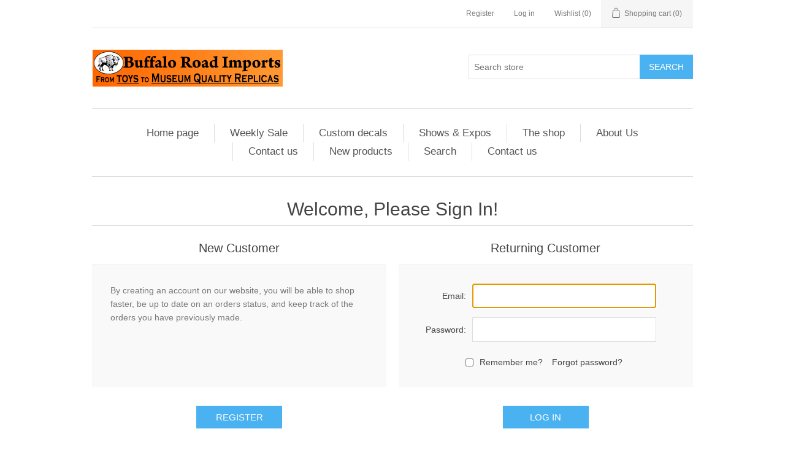

--- FILE ---
content_type: text/html; charset=utf-8
request_url: https://www.constructionscalemodels.com/en/login?returnUrl=%2Fen%2Fcopy-of-elin-transformer-load
body_size: 10245
content:
<!DOCTYPE html><html lang=en class=html-login-page><head><title>Buffalo Road Imports. Login</title><meta charset=UTF-8><meta name=description content="Diecast construction scale models, toys, books, airplanes, trucks, cars, trains, bulldozers, heavy haul, Caterpillar, Komatsu"><meta name=keywords content="Diecast construction scale models,toys,books,airplanes,trucks,cars,trains,bulldozers,heavy haul,Caterpillar,Komatsu"><meta name=generator content=nopCommerce><meta name=viewport content="width=device-width, initial-scale=1"><link href=/lib_npm/jquery-ui-dist/jquery-ui.min.css rel=stylesheet><link href=/Themes/DefaultClean/Content/css/styles.css rel=stylesheet><link rel="shortcut icon" href=\icons\icons_0\favicon.ico><body><div class=ajax-loading-block-window style=display:none></div><div id=dialog-notifications-success title=Notification style=display:none></div><div id=dialog-notifications-error title=Error style=display:none></div><div id=dialog-notifications-warning title=Warning style=display:none></div><div id=bar-notification class=bar-notification-container data-close=Close></div><!--[if lte IE 8]><div style=clear:both;height:59px;text-align:center;position:relative><a href=http://www.microsoft.com/windows/internet-explorer/default.aspx target=_blank> <img src=/Themes/DefaultClean/Content/images/ie_warning.jpg height=42 width=820 alt="You are using an outdated browser. For a faster, safer browsing experience, upgrade for free today."> </a></div><![endif]--><div class=master-wrapper-page><div class=header><div class=header-upper><div class=header-selectors-wrapper></div><div class=header-links-wrapper><div class=header-links><ul><li><a href="/en/register?returnUrl=%2Fen%2Fcopy-of-elin-transformer-load" class=ico-register>Register</a><li><a href="/en/login?returnUrl=%2Fen%2Fcopy-of-elin-transformer-load" class=ico-login>Log in</a><li><a href=/en/wishlist class=ico-wishlist> <span class=wishlist-label>Wishlist</span> <span class=wishlist-qty>(0)</span> </a><li id=topcartlink><a href=/en/cart class=ico-cart> <span class=cart-label>Shopping cart</span> <span class=cart-qty>(0)</span> </a></ul></div><div id=flyout-cart class=flyout-cart><div class=mini-shopping-cart><div class=count>You have no items in your shopping cart.</div></div></div></div></div><div class=header-lower><div class=header-logo><a href="/"> <img alt="Buffalo Road Imports" src=https://www.constructionscalemodels.com/images/thumbs/0032704.png> </a></div><div class="search-box store-search-box"><form method=get id=small-search-box-form action=/en/search><input type=text class=search-box-text id=small-searchterms autocomplete=off name=q placeholder="Search store" aria-label="Search store"> <button type=submit class="button-1 search-box-button">Search</button></form></div></div></div><div class=header-menu><ul class="top-menu notmobile"><li><a href="/">Home page</a><li><a href=/en/weekly-sale>Weekly Sale </a><li><a href=/en/custom-decals>Custom decals</a><li><a href=/en/shows-expos>Shows &amp; Expos</a><li><a href=/en/the-shop>The shop</a><li><a href=/en/about-us>About Us</a><li><a href=/en/contact-us>Contact us</a><li><a href=/en/newproducts>New products</a><li><a href=/en/search>Search</a><li><a href=/en/contactus>Contact us</a></ul><div class=menu-toggle>Menu</div><ul class="top-menu mobile"><li><a href="/">Home page</a><li><a href=/en/weekly-sale>Weekly Sale </a><li><a href=/en/advertising-promotional-items-memorabilia>Advertising, Promotional Items, &amp; Memorabilia </a><div class=sublist-toggle></div><ul class="sublist first-level"><li><a href=/en/belt-buckles>Belt buckles </a><li><a href=/en/keyrings>Keychains </a><li><a href=/en/other>Other advertising </a><li><a href=/en/stickers-and-decals>Stickers, Magnets, and Patches </a><li><a href=/en/trading-cards>Trading cards </a><li><a href=/en/watch-fobs>Watch fobs </a></ul><li><a href=/en/airplanes-helicopters>Airplanes &amp; Helicopters </a><div class=sublist-toggle></div><ul class="sublist first-level"><li><a href=/en/airplane-acessories>Accessories </a><li><a href=/en/airport-vehicles>Airport vehicles </a><li><a href=/en/biplanes>Biplanes </a><li><a href=/en/helicopters>Helicopters </a><li><a href=/en/jet-bombers>Jet bombers </a><li><a href=/en/jet-fighters>Jet fighters </a><li><a href=/en/jet-passenger-airliners>Jet passenger airliners </a><li><a href=/en/other-2>Other aircraft </a><li><a href=/en/parts-2>Parts </a><li><a href=/en/pilot-helmets>Pilot helmets </a><li><a href=/en/prop-bombers>Prop bombers </a><li><a href=/en/prop-fighters>Prop fighters </a><li><a href=/en/prop-passenger-airliners>Prop passenger airliners </a><li><a href=/en/transportcargo>Transport/cargo </a></ul><li><a href=/en/apparel>Apparel: T-shirts &amp; hats </a><div class=sublist-toggle></div><ul class="sublist first-level"><li><a href=/en/hats>Hats </a><li><a href=/en/t-shirts>T-shirts </a></ul><li><a href=/en/books-magazines>Books, magazines, &amp; calendars </a><div class=sublist-toggle></div><ul class="sublist first-level"><li><a href=/en/airplanes>Airplanes </a><li><a href=/en/bus>Bus </a><li><a href=/en/calendars>Calendars </a><li><a href=/en/car-automotive>Car - Automotive </a><li><a href=/en/construction-mining>Construction &amp; mining </a><li><a href=/en/farm-and-tractor>Farm and tractor </a><li><a href=/en/fire-engines-and-apparatus>Fire engines and apparatus </a><li><a href=/en/magazines>Magazines </a><div class=sublist-toggle></div><ul class=sublist><li><a href=/en/baggermodelle>Baggermodelle </a><li><a href=/en/other-12>Other </a></ul><li><a href=/en/military>Military </a><li><a href=/en/other-3>Other books </a><li><a href=/en/police-ambulance>Police &amp; ambulance </a><li><a href=/en/ship-and-boat>Ship and boat </a><li><a href=/en/toy>Toy - Books on toys/models </a><li><a href=/en/train>Train </a><li><a href=/en/truck>Truck </a></ul><li><a href=/en/bus-2>Buses </a><div class=sublist-toggle></div><ul class="sublist first-level"><li><a href=/en/city-busses>City </a><li><a href=/en/other-4>Other buses </a><li><a href=/en/touring>Touring </a></ul><li><a href=/en/car-automobile>Cars - Automobiles </a><div class=sublist-toggle></div><ul class="sublist first-level"><li><a href=/en/camper-rv>Camper - RV </a><li><a href=/en/convertible>Convertible </a><li><a href=/en/formula-1-cars>Formula 1 cars </a><li><a href=/en/hearse>Funeral and flower cars </a><li><a href=/en/jeeps-civilian-only>Jeeps (Civilian only) </a><li><a href=/en/limousine>Limousine </a><li><a href=/en/other-5>Other cars </a><li><a href=/en/race-car>Race car </a><li><a href=/en/sedan>Sedan </a><li><a href=/en/station-wagon>Station wagon </a><li><a href=/en/suv>SUV </a><li><a href=/en/taxi>Taxi </a><li><a href=/en/van-passenger>Van - passenger </a></ul><li><a href=/en/catalogs>Catalogs - Model manufacturers </a><li><a href=/en/comic-tv-show>Comic &amp; TV show </a><div class=sublist-toggle></div><ul class="sublist first-level"><li><a href=/en/action-figures-2>Action figures </a><li><a href=/en/batman>Batman </a><li><a href=/en/bond-james-bond>Bond - James Bond </a><li><a href=/en/disney>Disney </a><li><a href=/en/figures-non-action>Figures - non action </a><li><a href=/en/thomas-the-tank-engine>Thomas the Tank Engine </a><li><a href=/en/vehicles>Vehicles </a></ul><li><a href=/en/construction-equipment>Construction equipment </a><div class=sublist-toggle></div><ul class="sublist first-level"><li><a href=/en/attachments>Accessories &amp; Attachments </a><li><a href=/en/air-compressors>Air compressors </a><li><a href=/en/articulated-dump-trucks-adts>Articulated dump trucks (ADT&#x27;s) </a><li><a href=/en/concrete-pumps>Concrete pumps </a><li><a href=/en/cranes>Cranes </a><div class=sublist-toggle></div><ul class=sublist><li><a href=/en/cranes-crawler>Crawler cranes </a><li><a href=/en/cranes-other>Other cranes </a><li><a href=/en/cranes-rough-terrain>Rough terrain cranes </a><li><a href=/en/cranes-tower>Tower cranes </a><li><a href=/en/cranes-truck>Truck cranes </a></ul><li><a href=/en/crushers-screeners-aggregate-equipment>Crushers, screeners, &amp; aggregate equipment </a><li><a href=/en/dozers-bulldozers-and-crawler-tractors>Dozers - bulldozers and crawler tractors </a><li><a href=/en/dozers-wheel-dozers>Dozers - wheel dozers </a><li><a href=/en/draglines>Draglines </a><li><a href=/en/drills-boring-equipment>Drills &amp; boring equipment </a><li><a href=/en/dump-trucks>Dump trucks </a><li><a href=/en/excavators>Excavators </a><div class=sublist-toggle></div><ul class=sublist><li><a href=/en/excavators-cable-hoe>Excavators - cable hoe </a><li><a href=/en/exavators-cable-shovel>Excavators - cable shovel </a><li><a href=/en/excavators-clam-shell>Excavators - clam shell </a><li><a href=/en/excavators-hydraulic-shovel>Excavators - hydraulic shovel </a><li><a href=/en/excavators-hydraulic-tracked>Excavators - hydraulic tracked </a><li><a href=/en/excavators-mini-excavators>Excavators - mini excavators </a><li><a href=/en/excavators-wheeled>Excavators - wheeled </a></ul><li><a href=/en/fork-lifts-container-lifts-pallet-jacks>Fork lifts, container lifts, &amp; pallet jacks </a><li><a href=/en/generator-sets>Generator sets </a><li><a href=/en/graders>Graders </a><li><a href=/en/hand-tools>Hand tools </a><li><a href=/en/manlifts-and-scissor-lifts>Manlifts and scissor lifts </a><li><a href=/en/other-construction-equipment>Other construction equipment </a><li><a href=/en/pavers-specialized-paving-equipment>Pavers &amp; specialized paving equipment </a><li><a href=/en/pipelayers-wreck-dozers>Pipelayers &amp; wreck dozers </a><li><a href=/en/profilers>Profilers </a><li><a href=/en/rollers-compactors>Rollers &amp; compactors </a><li><a href=/en/scrapers>Scrapers </a><li><a href=/en/service-trucks>Service trucks </a><li><a href=/en/skid-steers>Skid steers </a><li><a href=/en/telescopic-handlers>Telescopic handlers </a><li><a href=/en/track-loaders>Track loaders </a><li><a href=/en/tractor-loader-backhoes>Tractor loader backhoes </a><li><a href=/en/trenchers>Trenchers </a><li><a href=/en/water-trucks>Water trucks </a><li><a href=/en/wheel-loaders>Wheel loaders </a></ul><li><a href=/en/cycles-and-bikes>Cycles, bikes, and sporting vehicles </a><div class=sublist-toggle></div><ul class="sublist first-level"><li><a href=/en/bicycles>Bicycles </a><li><a href=/en/motorcycles-scooters>Motorcycles &amp; scooters </a><li><a href=/en/atvs>Other sporting vehicles </a></ul><li><a href=/en/decals-stickers>Decals (waterslide decals for models) </a><div class=sublist-toggle></div><ul class="sublist first-level"><li><a href=/en/company-names>Company names </a><li><a href=/en/general>General </a><li><a href=/en/oem>OEM </a><li><a href=/en/other-13>Other decals </a><li><a href=/en/replacement-decals>Replacement decals </a></ul><li><a href=/en/displays-cabinets>Displays &amp; cabinets </a><li><a href=/en/dolls>Dolls </a><li><a href=/en/emergency-vehicles>Emergency vehicles </a><div class=sublist-toggle></div><ul class="sublist first-level"><li><a href=/en/ambulances>Ambulances </a><li><a href=/en/police-cars>Police cars </a></ul><li><a href=/en/engines-motors>Engines &amp; motors </a><div class=sublist-toggle></div><ul class="sublist first-level"><li><a href=/en/car-engines>Car engines </a><li><a href=/en/engines-other>Engines other </a></ul><li><a href=/en/farm-and-tractor-2>Farms tractors &amp; agricultural equipment </a><div class=sublist-toggle></div><ul class="sublist first-level"><li><a href=/en/combines-harvesters>Combines &amp; harvesters </a><li><a href=/en/implements>Implements </a><li><a href=/en/other-15>Other farm equipment </a><li><a href=/en/tractors>Tractors </a></ul><li><a href=/en/figures-soldiers-and-animals>Figures, soldiers, and animals </a><div class=sublist-toggle></div><ul class="sublist first-level"><li><a href=/en/action-figures>American Civil War </a><li><a href=/en/animals>Animals </a><li><a href=/en/cavalry>Cavalry </a><li><a href=/en/circus>Circus </a><li><a href=/en/civilians>Civilians </a><li><a href=/en/construction-workers-mechanics>Construction workers &amp; mechanics </a><li><a href=/en/cowboys>Cowboys </a><li><a href=/en/farm-figures>Farm figures </a><li><a href=/en/firemen>Firemen </a><li><a href=/en/indians>Indians </a><li><a href=/en/mercenaries>Mercenaries </a><li><a href=/en/other-figures>Other figures </a><li><a href=/en/police>Police </a><li><a href=/en/revolutionary-war>Revolutionary war </a><li><a href=/en/soldiers>Soldiers </a><li><a href=/en/workers-various>Workers - various </a></ul><li><a href=/en/fire-trucks-apparatus>Fire trucks &amp; apparatus </a><div class=sublist-toggle></div><ul class="sublist first-level"><li><a href=/en/accessories-2>Accessories </a><li><a href=/en/airport-crash-trucks>Airport crash trucks </a><li><a href=/en/ambulance-fire-vehicles>Ambulance fire vehicles </a><li><a href=/en/chief-cars-and-vehicles>Chief cars and vehicles </a><li><a href=/en/construction-fire-equipment>Construction fire equipment </a><li><a href=/en/hazmat>HAZMAT </a><li><a href=/en/ladder-trucks>Ladder trucks </a><li><a href=/en/other-fire-vechicles>Other fire vechicles </a><li><a href=/en/pumpers>Pumpers </a><li><a href=/en/rescue-trucks>Rescue trucks </a><li><a href=/en/snorkels>Snorkels </a><li><a href=/en/tow-trucks-wreckers-fire-related>Tow trucks &amp; wreckers fire related </a></ul><li><a href=/en/forestry-equipment>Forestry equipment </a><div class=sublist-toggle></div><ul class="sublist first-level"><li><a href=/en/log-skidders>Log skidders </a><li><a href=/en/other-8>Other forestry equipment </a></ul><li><a href=/en/general-hobby>General hobby </a><div class=sublist-toggle></div><ul class="sublist first-level"><li><a href=/en/building-blocks>Building Blocks </a><li><a href=/en/childrens-toys>Children&#x27;s toys </a><li><a href=/en/educational-sets>Educational sets </a><li><a href=/en/games>Games </a><li><a href=/en/puzzles>Puzzles </a><li><a href=/en/rockets-outdoor>Rockets - outdoor </a></ul><li><a href=/en/lawn-garden>Lawn &amp; Garden </a><li><a href=/en/military-tanks-equipment>Military tanks &amp; equipment </a><div class=sublist-toggle></div><ul class="sublist first-level"><li><a href=/en/artillery>Artillery </a><li><a href=/en/construction-equipment-military>Construction equipment military </a><li><a href=/en/half-tracks>Half tracks </a><li><a href=/en/jeeps>Jeeps </a><li><a href=/en/other-6>Other military equipment </a><li><a href=/en/rocket-launchers>Rocket launchers </a><li><a href=/en/sedans-military>Staff cars - military </a><li><a href=/en/tanks-armored-vehicles>Tanks &amp; armored vehicles </a><li><a href=/en/transporters>Transporters </a><li><a href=/en/trucks>Trucks </a></ul><li><a href=/en/mining-equipment>Mining equipment </a><div class=sublist-toggle></div><ul class="sublist first-level"><li><a href=/en/blast-hole-drills>Blast hole drills </a><li><a href=/en/bucket-wheel-excavators>Bucket wheel excavators </a><li><a href=/en/cable-shovels>Cable shovels </a><li><a href=/en/draglines-2>Draglines </a><li><a href=/en/dump-trucks-2>Dump trucks </a><li><a href=/en/hydraulic-shovels-excavators>Hydraulic shovels &amp; excavators </a><li><a href=/en/other-7>Other mining equipment </a><li><a href=/en/underground>Underground </a><li><a href=/en/wheel-loaders-2>Wheel loaders </a></ul><li><a href=/en/miscellaneous>Miscellaneous </a><li><a href=/en/modeling-supplies>Modeling supplies </a><div class=sublist-toggle></div><ul class="sublist first-level"><li><a href=/en/glues>Glues </a><li><a href=/en/metals-brass-copper-aluminum-etc>Metals - brass, copper, aluminum, etc </a><div class=sublist-toggle></div><ul class=sublist><li><a href=/en/aluminum>Aluminum </a><li><a href=/en/brass>Brass </a><li><a href=/en/wire>Wire </a></ul><li><a href=/en/other-modeling-supplies>Other modeling supplies </a><li><a href=/en/paints>Paints </a></ul><li><a href=/en/parts>Parts </a><div class=sublist-toggle></div><ul class="sublist first-level"><li><a href=/en/construction-equipment-parts>Construction equipment parts </a><li><a href=/en/containers>Containers </a><li><a href=/en/crane-related-parts>Crane related parts </a><li><a href=/en/hooks>Hooks </a><li><a href=/en/lights>Lights </a><li><a href=/en/loads>Loads </a><li><a href=/en/other-parts>Other parts </a><li><a href=/en/pistons-cylinders>Pistons &amp; cylinders </a><li><a href=/en/replacement-parts>Replacement parts </a><li><a href=/en/sheaves-pulleys>Sheaves - pulleys </a><li><a href=/en/stacks-exhausts>Stacks &amp; exhausts </a><li><a href=/en/tires-wheels>Tires &amp; wheels </a><li><a href=/en/tracks>Tracks </a><li><a href=/en/winches>Winches </a></ul><li><a href=/en/posters-paintings-and-photos>Posters, paintings, and photos </a><div class=sublist-toggle></div><ul class="sublist first-level"><li><a href=/en/paintings-prints>Paintings - prints </a><div class=sublist-toggle></div><ul class=sublist><li><a href=/en/photos>Photos </a></ul></ul><li><a href=/en/rc-radio-control>RC (Radio Control) </a><li><a href=/en/sales-literature>Sales literature </a><div class=sublist-toggle></div><ul class="sublist first-level"><li><a href=/en/car-automotive-2>Car - Automotive </a><li><a href=/en/construction-heavy-equipment>Construction heavy equipment </a><li><a href=/en/farm-tractor-agricultural-equipment>Farm tractor &amp; agricultural equipment </a><li><a href=/en/truck-2>Truck </a></ul><li><a href=/en/diorama-supplies>Scenery &amp; Diorama supplies </a><div class=sublist-toggle></div><ul class="sublist first-level"><li><a href=/en/plants>Plants </a><li><a href=/en/bridges>Bridges </a><li><a href=/en/buildings-and-structures>Buildings and structures </a><li><a href=/en/gas-pumps>Gas pumps </a><li><a href=/en/other-14>Other </a><li><a href=/en/trees>Trees </a></ul><li><a href=/en/ships-and-boats>Ships and boats </a><div class=sublist-toggle></div><ul class="sublist first-level"><li><a href=/en/accessories-for-ships>Accessories for ships </a><li><a href=/en/cargo>Cargo </a><li><a href=/en/naval>Naval </a><li><a href=/en/other-9>Other ships </a><li><a href=/en/passenger>Passenger </a><li><a href=/en/sailing>Sailing </a><li><a href=/en/submarines>Submarines </a></ul><li><a href=/en/slot-cars>Slot Cars </a><li><a href=/en/snow-equipment>Snow equipment </a><li><a href=/en/space>Space </a><div class=sublist-toggle></div><ul class="sublist first-level"><li><a href=/en/other-10>Other space vehicles </a><li><a href=/en/real-space-vehicles>Real space vehicles </a><li><a href=/en/star-trek>Star Trek </a><li><a href=/en/star-wars>Star Wars </a></ul><li><a href=/en/tools>Tools </a><li><a href=/en/trains>Trains </a><div class=sublist-toggle></div><ul class="sublist first-level"><li><a href=/en/accessories-3>Accessories </a><li><a href=/en/cars-cabooses>Cars - cabooses </a><li><a href=/en/cars-freight>Cars - freight </a><li><a href=/en/cars-passenger>Cars - passenger </a><li><a href=/en/cars-work-cars>Cars - work cars </a><li><a href=/en/engines-diesel>Engines - Diesel </a><li><a href=/en/engines-electric>Engines - Electric </a><li><a href=/en/engines-other-2>Engines - other </a><li><a href=/en/engines-steam>Engines - steam </a><li><a href=/en/other-trains>Other trains </a><li><a href=/en/sets>Sets </a><li><a href=/en/track>Track </a></ul><li><a href=/en/trucks-over-the-road>Trucks - over the road </a><div class=sublist-toggle></div><ul class="sublist first-level"><li><a href=/en/accessories-4>Accessories </a><li><a href=/en/asphalt-related-trucks>Asphalt related trucks </a><li><a href=/en/auto-transporters>Auto transporters </a><li><a href=/en/auto-transporters-race-car>Auto transporters - race car </a><li><a href=/en/box-trailer>Box trailer </a><li><a href=/en/bulk-powder>Bulk powder </a><li><a href=/en/concrete-cement-mixers>Concrete - cement mixers </a><li><a href=/en/concrete-cement-pumpers>concrete - cement pumpers </a><li><a href=/en/container-transport>Container transport </a><li><a href=/en/delivery-cargo-vans>Delivery trucks &amp; cargo - panel vans </a><li><a href=/en/dump-trucks-3>Dump trucks </a><li><a href=/en/flatbeds-and-dropdecks>Flatbeds and dropdecks </a><li><a href=/en/garbage-recycling-trucks>Garbage &amp; recycling trucks </a><li><a href=/en/heavy-haulage-trucks>Heavy haulage trucks </a><li><a href=/en/knuckle-cranes>Knuckle cranes </a><li><a href=/en/loads-for-trucks>Loads for trucks </a><li><a href=/en/logging>Logging </a><li><a href=/en/low-sided-flatbeds>Low sided flatbeds </a><li><a href=/en/lowbeds-and-ramp-trailers>Lowbeds and ramp trailers </a><li><a href=/en/oilfield-trucks>Oilfield trucks </a><li><a href=/en/other-trucks>Other trucks </a><li><a href=/en/pickup-trucks>Pickup trucks </a><li><a href=/en/plow-trucks>Plow trucks </a><li><a href=/en/reefer-trucks>Reefer trucks </a><li><a href=/en/service-trucks-2>Service trucks </a><li><a href=/en/stakebed-trucks>Stakebed trucks </a><li><a href=/en/street-sweepers>Street sweepers </a><li><a href=/en/tanker-oil>Tanker - oil </a><li><a href=/en/tanker-other>Tanker - other </a><li><a href=/en/tarp-top-trucks>Tarp top trucks </a><li><a href=/en/tow-trucks-wreckers-rollbacks>Tow trucks, wreckers &amp; rollbacks </a><li><a href=/en/tractors-no-trailer>Tractors - no trailer </a><li><a href=/en/trailers-only>Trailers only </a><li><a href=/en/unimogs>Unimogs </a><li><a href=/en/utility-trucks>Utility trucks </a></ul><li><a href=/en/videos-dvd-vhs>Videos - DVD &amp; VHS </a><div class=sublist-toggle></div><ul class="sublist first-level"><li><a href=/en/construction-mining-2>Construction &amp; mining </a><li><a href=/en/farm-videos>Farm videos </a><li><a href=/en/other-11>Other videos </a><li><a href=/en/trains-2>Trains </a><li><a href=/en/trucks-2>Trucks </a></ul><li><a href=/en/custom-decals>Custom decals</a><li><a href=/en/shows-expos>Shows &amp; Expos</a><li><a href=/en/the-shop>The shop</a><li><a href=/en/about-us>About Us</a><li><a href=/en/contact-us>Contact us</a><li><a href=/en/newproducts>New products</a><li><a href=/en/search>Search</a><li><a href=/en/contactus>Contact us</a></ul></div><div class=master-wrapper-content><div class=master-column-wrapper><div class=center-1><div class="page login-page"><div class=page-title><h1>Welcome, Please Sign In!</h1></div><div class=page-body><div class=customer-blocks><div class="new-wrapper register-block"><div class=title><strong>New Customer</strong></div><div class=text>By creating an account on our website, you will be able to shop faster, be up to date on an orders status, and keep track of the orders you have previously made.</div><div class=buttons><button type=button class="button-1 register-button" onclick="location.href=&#34;https://www.constructionscalemodels.com/en/register?returnUrl=%2Fen%2Fcopy-of-elin-transformer-load&#34;">Register</button></div></div><div class="returning-wrapper fieldset"><form method=post autocomplete=off action="/en/login?returnurl=%2Fen%2Fcopy-of-elin-transformer-load"><div class=title><strong>Returning Customer</strong></div><div class=form-fields><div class=inputs><label for=Email>Email:</label> <input class=email autofocus type=email data-val=true data-val-email="Wrong email" data-val-required="Please enter your email" id=Email name=Email> <span class=field-validation-valid data-valmsg-for=Email data-valmsg-replace=true></span></div><div class=inputs><label for=Password>Password:</label> <input class=password type=password id=Password name=Password> <span class=field-validation-valid data-valmsg-for=Password data-valmsg-replace=true></span></div><div class="inputs reversed"><input type=checkbox data-val=true data-val-required="The Remember me? field is required." id=RememberMe name=RememberMe value=true> <label for=RememberMe>Remember me?</label> <span class=forgot-password> <a href=/en/passwordrecovery>Forgot password?</a> </span></div></div><div class=buttons><button type=submit class="button-1 login-button">Log in</button></div><input name=__RequestVerificationToken type=hidden value=CfDJ8BAU3NVgGJxDicVgOIHaICbirpcY0t46shseKZWJse33ciFO3-riSHwbiYIaGbvVEOLPqlM2wFOOC6Y_LJyURxjSvz2I2jmihuw0u9o21YfHI2X2O4Q03xVVxOo8oUflDjZx3D9RpptOgXdZMz5Ly5s><input name=RememberMe type=hidden value=false></form></div></div><div class=external-authentication></div><div class=topic-block><div class=topic-block-title><h2>About login / registration</h2></div><div class=topic-block-body><p>Registering on our site makes it easier for you to see what's new, place orders, maintain a wishlist and more.</div></div></div></div></div></div></div><div class=footer><div class=footer-upper><div class="footer-block information"><div class=title><strong>Information</strong></div><ul class=list><li><a href=/en/sitemap>Sitemap</a><li><a href=/en/custom-decals>Custom decals</a><li><a href=/en/the-shop>The shop</a><li><a href=/en/shipping-returns>Shipping &amp; Returns</a><li><a href=/en/privacy-policy>Privacy policy</a><li><a href=/en/conditions-of-use>Conditions of use</a><li><a href=/en/about-us>About Us</a><li><a href=/en/contactus>Contact us</a></ul></div><div class="footer-block customer-service"><div class=title><strong>Customer service</strong></div><ul class=list><li><a href=/en/search>Search</a><li><a href=/en/news>News</a><li><a href=/en/blog>Blog</a><li><a href=/en/recentlyviewedproducts>Recently viewed products</a><li><a href=/en/compareproducts>Compare products list</a><li><a href=/en/newproducts>New products</a></ul></div><div class="footer-block my-account"><div class=title><strong>My account</strong></div><ul class=list><li><a href=/en/customer/info>My account</a><li><a href=/en/order/history>Orders</a><li><a href=/en/customer/addresses>Addresses</a><li><a href=/en/cart>Shopping cart</a><li><a href=/en/wishlist>Wishlist</a></ul></div><div class="footer-block follow-us"><div class=social><div class=title><strong>Follow us</strong></div><ul class=networks><li class=facebook><a href=http://www.facebook.com/BuffaloRoadImports target=_blank rel="noopener noreferrer">Facebook</a><li class=rss><a href=/news/rss/1>RSS</a></ul></div><div class=newsletter><div class=title><strong>Newsletter</strong></div><div class=newsletter-subscribe id=newsletter-subscribe-block><div class=newsletter-email><input id=newsletter-email class=newsletter-subscribe-text placeholder="Enter your email here..." aria-label="Sign up for our newsletter" type=email name=NewsletterEmail> <button type=button id=newsletter-subscribe-button class="button-1 newsletter-subscribe-button">Send</button><div class=options><span class=subscribe> <input id=newsletter_subscribe type=radio value=newsletter_subscribe name=newsletter_block checked> <label for=newsletter_subscribe>Subscribe</label> </span> <span class=unsubscribe> <input id=newsletter_unsubscribe type=radio value=newsletter_unsubscribe name=newsletter_block> <label for=newsletter_unsubscribe>Unsubscribe</label> </span></div></div><div class=newsletter-validation><span id=subscribe-loading-progress style=display:none class=please-wait>Wait...</span> <span class=field-validation-valid data-valmsg-for=NewsletterEmail data-valmsg-replace=true></span></div></div><div class=newsletter-result id=newsletter-result-block></div></div></div></div><div class=footer-lower><div class=footer-info><span class=footer-disclaimer>Copyright &copy; 2026 Buffalo Road Imports. All rights reserved.</span></div><div class=footer-powered-by>Powered by <a href="https://www.nopcommerce.com/">nopCommerce</a></div></div></div></div><script src=/lib_npm/jquery/jquery.min.js></script><script src=/lib_npm/jquery-validation/jquery.validate.min.js></script><script src=/lib_npm/jquery-validation-unobtrusive/jquery.validate.unobtrusive.min.js></script><script src=/lib_npm/jquery-ui-dist/jquery-ui.min.js></script><script src=/lib_npm/jquery-migrate/jquery-migrate.min.js></script><script src=/js/public.common.js></script><script src=/js/public.ajaxcart.js></script><script src=/js/public.countryselect.js></script><script>$(document).ready(function(){$(".header").on("mouseenter","#topcartlink",function(){$("#flyout-cart").addClass("active")});$(".header").on("mouseleave","#topcartlink",function(){$("#flyout-cart").removeClass("active")});$(".header").on("mouseenter","#flyout-cart",function(){$("#flyout-cart").addClass("active")});$(".header").on("mouseleave","#flyout-cart",function(){$("#flyout-cart").removeClass("active")})})</script><script>$("#small-search-box-form").on("submit",function(n){$("#small-searchterms").val()==""&&(alert("Please enter some search keyword"),$("#small-searchterms").focus(),n.preventDefault())})</script><script>var localized_data={AjaxCartFailure:"Failed to add the product. Please refresh the page and try one more time."};AjaxCart.init(!1,".header-links .cart-qty",".header-links .wishlist-qty","#flyout-cart",localized_data)</script><script>$(document).ready(function(){$(".menu-toggle").on("click",function(){$(this).siblings(".top-menu.mobile").slideToggle("slow")});$(".top-menu.mobile .sublist-toggle").on("click",function(){$(this).siblings(".sublist").slideToggle("slow")})})</script><script>function newsletter_subscribe(n){var t=$("#subscribe-loading-progress"),i;t.show();i={subscribe:n,email:$("#newsletter-email").val()};$.ajax({cache:!1,type:"POST",url:"/subscribenewsletter",data:i,success:function(n){$("#newsletter-result-block").html(n.Result);n.Success?($("#newsletter-subscribe-block").hide(),$("#newsletter-result-block").show()):$("#newsletter-result-block").fadeIn("slow").delay(2e3).fadeOut("slow")},error:function(){alert("Failed to subscribe.")},complete:function(){t.hide()}})}$(document).ready(function(){$("#newsletter-subscribe-button").on("click",function(){$("#newsletter_subscribe").is(":checked")?newsletter_subscribe("true"):newsletter_subscribe("false")});$("#newsletter-email").on("keydown",function(n){if(n.keyCode==13)return $("#newsletter-subscribe-button").trigger("click"),!1})})</script><script>$(document).ready(function(){$(".footer-block .title").on("click",function(){var n=window,t="inner",i;"innerWidth"in window||(t="client",n=document.documentElement||document.body);i={width:n[t+"Width"],height:n[t+"Height"]};i.width<769&&$(this).siblings(".list").slideToggle("slow")})})</script><script>$(document).ready(function(){$(".block .title").on("click",function(){var n=window,t="inner",i;"innerWidth"in window||(t="client",n=document.documentElement||document.body);i={width:n[t+"Width"],height:n[t+"Height"]};i.width<1001&&$(this).siblings(".listbox").slideToggle("slow")})})</script>